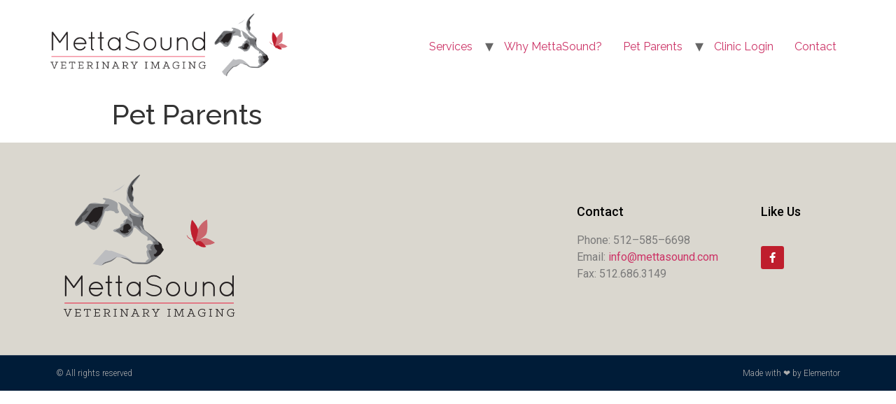

--- FILE ---
content_type: text/html; charset=UTF-8
request_url: https://mettasound.com/for-owners/
body_size: 6567
content:
<!doctype html>
<html lang="en-US">
<head>
	<meta charset="UTF-8">
		<meta name="viewport" content="width=device-width, initial-scale=1">
	<link rel="profile" href="https://gmpg.org/xfn/11">
	<meta name='robots' content='index, follow, max-image-preview:large, max-snippet:-1, max-video-preview:-1' />

	<!-- This site is optimized with the Yoast SEO plugin v17.0 - https://yoast.com/wordpress/plugins/seo/ -->
	<title>Pet Parents -</title>
	<link rel="canonical" href="https://mettasound.com/for-owners/" />
	<meta property="og:locale" content="en_US" />
	<meta property="og:type" content="article" />
	<meta property="og:title" content="Pet Parents -" />
	<meta property="og:url" content="https://mettasound.com/for-owners/" />
	<meta property="article:modified_time" content="2015-05-27T15:07:28+00:00" />
	<script type="application/ld+json" class="yoast-schema-graph">{"@context":"https://schema.org","@graph":[{"@type":"WebSite","@id":"https://mettasound.com/#website","url":"https://mettasound.com/","name":"","description":"","potentialAction":[{"@type":"SearchAction","target":{"@type":"EntryPoint","urlTemplate":"https://mettasound.com/?s={search_term_string}"},"query-input":"required name=search_term_string"}],"inLanguage":"en-US"},{"@type":"WebPage","@id":"https://mettasound.com/for-owners/#webpage","url":"https://mettasound.com/for-owners/","name":"Pet Parents -","isPartOf":{"@id":"https://mettasound.com/#website"},"datePublished":"2011-09-29T16:39:54+00:00","dateModified":"2015-05-27T15:07:28+00:00","breadcrumb":{"@id":"https://mettasound.com/for-owners/#breadcrumb"},"inLanguage":"en-US","potentialAction":[{"@type":"ReadAction","target":["https://mettasound.com/for-owners/"]}]},{"@type":"BreadcrumbList","@id":"https://mettasound.com/for-owners/#breadcrumb","itemListElement":[{"@type":"ListItem","position":1,"name":"Home","item":"https://mettasound.com/"},{"@type":"ListItem","position":2,"name":"Pet Parents"}]}]}</script>
	<!-- / Yoast SEO plugin. -->


<link rel='dns-prefetch' href='//s.w.org' />
<link rel="alternate" type="application/rss+xml" title=" &raquo; Feed" href="https://mettasound.com/feed/" />
<link rel="alternate" type="application/rss+xml" title=" &raquo; Comments Feed" href="https://mettasound.com/comments/feed/" />
		<script type="text/javascript">
			window._wpemojiSettings = {"baseUrl":"https:\/\/s.w.org\/images\/core\/emoji\/13.1.0\/72x72\/","ext":".png","svgUrl":"https:\/\/s.w.org\/images\/core\/emoji\/13.1.0\/svg\/","svgExt":".svg","source":{"concatemoji":"https:\/\/mettasound.com\/wp-includes\/js\/wp-emoji-release.min.js?ver=5.8.12"}};
			!function(e,a,t){var n,r,o,i=a.createElement("canvas"),p=i.getContext&&i.getContext("2d");function s(e,t){var a=String.fromCharCode;p.clearRect(0,0,i.width,i.height),p.fillText(a.apply(this,e),0,0);e=i.toDataURL();return p.clearRect(0,0,i.width,i.height),p.fillText(a.apply(this,t),0,0),e===i.toDataURL()}function c(e){var t=a.createElement("script");t.src=e,t.defer=t.type="text/javascript",a.getElementsByTagName("head")[0].appendChild(t)}for(o=Array("flag","emoji"),t.supports={everything:!0,everythingExceptFlag:!0},r=0;r<o.length;r++)t.supports[o[r]]=function(e){if(!p||!p.fillText)return!1;switch(p.textBaseline="top",p.font="600 32px Arial",e){case"flag":return s([127987,65039,8205,9895,65039],[127987,65039,8203,9895,65039])?!1:!s([55356,56826,55356,56819],[55356,56826,8203,55356,56819])&&!s([55356,57332,56128,56423,56128,56418,56128,56421,56128,56430,56128,56423,56128,56447],[55356,57332,8203,56128,56423,8203,56128,56418,8203,56128,56421,8203,56128,56430,8203,56128,56423,8203,56128,56447]);case"emoji":return!s([10084,65039,8205,55357,56613],[10084,65039,8203,55357,56613])}return!1}(o[r]),t.supports.everything=t.supports.everything&&t.supports[o[r]],"flag"!==o[r]&&(t.supports.everythingExceptFlag=t.supports.everythingExceptFlag&&t.supports[o[r]]);t.supports.everythingExceptFlag=t.supports.everythingExceptFlag&&!t.supports.flag,t.DOMReady=!1,t.readyCallback=function(){t.DOMReady=!0},t.supports.everything||(n=function(){t.readyCallback()},a.addEventListener?(a.addEventListener("DOMContentLoaded",n,!1),e.addEventListener("load",n,!1)):(e.attachEvent("onload",n),a.attachEvent("onreadystatechange",function(){"complete"===a.readyState&&t.readyCallback()})),(n=t.source||{}).concatemoji?c(n.concatemoji):n.wpemoji&&n.twemoji&&(c(n.twemoji),c(n.wpemoji)))}(window,document,window._wpemojiSettings);
		</script>
		<style type="text/css">
img.wp-smiley,
img.emoji {
	display: inline !important;
	border: none !important;
	box-shadow: none !important;
	height: 1em !important;
	width: 1em !important;
	margin: 0 .07em !important;
	vertical-align: -0.1em !important;
	background: none !important;
	padding: 0 !important;
}
</style>
	<link rel='stylesheet' id='foundation-icon-css'  href='https://mettasound.com/wp-content/plugins/easy-foundation-shortcodes/styles/foundation-icons.css?ver=5.8.12' type='text/css' media='all' />
<link rel='stylesheet' id='foundation-norm-css'  href='https://mettasound.com/wp-content/plugins/easy-foundation-shortcodes/styles/5/normalize.css?ver=5.8.12' type='text/css' media='all' />
<link rel='stylesheet' id='foundation-css'  href='https://mettasound.com/wp-content/plugins/easy-foundation-shortcodes/styles/5/foundation.min.css?ver=5.8.12' type='text/css' media='all' />
<link rel='stylesheet' id='wp-block-library-css'  href='https://mettasound.com/wp-includes/css/dist/block-library/style.min.css?ver=5.8.12' type='text/css' media='all' />
<link rel='stylesheet' id='hello-elementor-css'  href='https://mettasound.com/wp-content/themes/hello-elementor/style.min.css?ver=2.4.1' type='text/css' media='all' />
<link rel='stylesheet' id='hello-elementor-theme-style-css'  href='https://mettasound.com/wp-content/themes/hello-elementor/theme.min.css?ver=2.4.1' type='text/css' media='all' />
<link rel='stylesheet' id='elementor-frontend-css'  href='https://mettasound.com/wp-content/plugins/elementor/assets/css/frontend.min.css?ver=3.4.3' type='text/css' media='all' />
<style id='elementor-frontend-inline-css' type='text/css'>
@font-face{font-family:eicons;src:url(https://mettasound.com/wp-content/plugins/elementor/assets/lib/eicons/fonts/eicons.eot?5.10.0);src:url(https://mettasound.com/wp-content/plugins/elementor/assets/lib/eicons/fonts/eicons.eot?5.10.0#iefix) format("embedded-opentype"),url(https://mettasound.com/wp-content/plugins/elementor/assets/lib/eicons/fonts/eicons.woff2?5.10.0) format("woff2"),url(https://mettasound.com/wp-content/plugins/elementor/assets/lib/eicons/fonts/eicons.woff?5.10.0) format("woff"),url(https://mettasound.com/wp-content/plugins/elementor/assets/lib/eicons/fonts/eicons.ttf?5.10.0) format("truetype"),url(https://mettasound.com/wp-content/plugins/elementor/assets/lib/eicons/fonts/eicons.svg?5.10.0#eicon) format("svg");font-weight:400;font-style:normal}
</style>
<link rel='stylesheet' id='elementor-post-5806-css'  href='https://mettasound.com/wp-content/uploads/elementor/css/post-5806.css?ver=1630519757' type='text/css' media='all' />
<link rel='stylesheet' id='elementor-icons-css'  href='https://mettasound.com/wp-content/plugins/elementor/assets/lib/eicons/css/elementor-icons.min.css?ver=5.12.0' type='text/css' media='all' />
<link rel='stylesheet' id='elementor-pro-css'  href='https://mettasound.com/wp-content/plugins/elementor-pro/assets/css/frontend.min.css?ver=3.2.1' type='text/css' media='all' />
<link rel='stylesheet' id='elementor-global-css'  href='https://mettasound.com/wp-content/uploads/elementor/css/global.css?ver=1630520347' type='text/css' media='all' />
<link rel='stylesheet' id='elementor-post-5863-css'  href='https://mettasound.com/wp-content/uploads/elementor/css/post-5863.css?ver=1630520564' type='text/css' media='all' />
<link rel='stylesheet' id='google-fonts-1-css'  href='https://fonts.googleapis.com/css?family=Roboto%3A100%2C100italic%2C200%2C200italic%2C300%2C300italic%2C400%2C400italic%2C500%2C500italic%2C600%2C600italic%2C700%2C700italic%2C800%2C800italic%2C900%2C900italic%7CRoboto+Slab%3A100%2C100italic%2C200%2C200italic%2C300%2C300italic%2C400%2C400italic%2C500%2C500italic%2C600%2C600italic%2C700%2C700italic%2C800%2C800italic%2C900%2C900italic%7CRaleway%3A100%2C100italic%2C200%2C200italic%2C300%2C300italic%2C400%2C400italic%2C500%2C500italic%2C600%2C600italic%2C700%2C700italic%2C800%2C800italic%2C900%2C900italic&#038;display=auto&#038;ver=5.8.12' type='text/css' media='all' />
<link rel='stylesheet' id='elementor-icons-shared-0-css'  href='https://mettasound.com/wp-content/plugins/elementor/assets/lib/font-awesome/css/fontawesome.min.css?ver=5.15.3' type='text/css' media='all' />
<link rel='stylesheet' id='elementor-icons-fa-brands-css'  href='https://mettasound.com/wp-content/plugins/elementor/assets/lib/font-awesome/css/brands.min.css?ver=5.15.3' type='text/css' media='all' />
<script type='text/javascript' src='https://mettasound.com/wp-includes/js/jquery/jquery.min.js?ver=3.6.0' id='jquery-core-js'></script>
<script type='text/javascript' src='https://mettasound.com/wp-includes/js/jquery/jquery-migrate.min.js?ver=3.3.2' id='jquery-migrate-js'></script>
<script type='text/javascript' src='https://mettasound.com/wp-content/plugins/easy-foundation-shortcodes/js/5/vendor/custom.modernizr.js?ver=5.8.12' id='foundation-custom-js'></script>
<link rel="https://api.w.org/" href="https://mettasound.com/wp-json/" /><link rel="alternate" type="application/json" href="https://mettasound.com/wp-json/wp/v2/pages/6" /><link rel="EditURI" type="application/rsd+xml" title="RSD" href="https://mettasound.com/xmlrpc.php?rsd" />
<link rel="wlwmanifest" type="application/wlwmanifest+xml" href="https://mettasound.com/wp-includes/wlwmanifest.xml" /> 
<link rel='shortlink' href='https://mettasound.com/?p=6' />
<link rel="alternate" type="application/json+oembed" href="https://mettasound.com/wp-json/oembed/1.0/embed?url=https%3A%2F%2Fmettasound.com%2Ffor-owners%2F" />
<link rel="alternate" type="text/xml+oembed" href="https://mettasound.com/wp-json/oembed/1.0/embed?url=https%3A%2F%2Fmettasound.com%2Ffor-owners%2F&#038;format=xml" />
<link rel="icon" href="https://mettasound.com/wp-content/uploads/2017/03/MettaSound-Logo-2-Large-150x150.png" sizes="32x32" />
<link rel="icon" href="https://mettasound.com/wp-content/uploads/2017/03/MettaSound-Logo-2-Large-300x300.png" sizes="192x192" />
<link rel="apple-touch-icon" href="https://mettasound.com/wp-content/uploads/2017/03/MettaSound-Logo-2-Large-300x300.png" />
<meta name="msapplication-TileImage" content="https://mettasound.com/wp-content/uploads/2017/03/MettaSound-Logo-2-Large-300x300.png" />
</head>
<body data-rsssl=1 class="page-template page-template-page-templates page-template-redirect-to-child-page page-template-page-templatesredirect-to-child-page-php page page-id-6 page-parent wp-custom-logo elementor-default elementor-kit-5806">

<header id="site-header" class="site-header dynamic-header menu-dropdown-tablet" role="banner">
	<div class="header-inner">
		<div class="site-branding show-logo">
							<div class="site-logo show">
					<a href="https://mettasound.com/" class="custom-logo-link" rel="home"><img width="3000" height="880" src="https://mettasound.com/wp-content/uploads/2017/03/MettaSound-Logo-Large-Long.png" class="custom-logo" alt="" srcset="https://mettasound.com/wp-content/uploads/2017/03/MettaSound-Logo-Large-Long.png 3000w, https://mettasound.com/wp-content/uploads/2017/03/MettaSound-Logo-Large-Long-300x88.png 300w, https://mettasound.com/wp-content/uploads/2017/03/MettaSound-Logo-Large-Long-768x225.png 768w, https://mettasound.com/wp-content/uploads/2017/03/MettaSound-Logo-Large-Long-1024x300.png 1024w, https://mettasound.com/wp-content/uploads/2017/03/MettaSound-Logo-Large-Long-1920x563.png 1920w" sizes="(max-width: 3000px) 100vw, 3000px" /></a>				</div>
					</div>

					<nav class="site-navigation show" role="navigation">
				<div class="menu-main-menu-container"><ul id="menu-main-menu" class="menu"><li id="menu-item-5533" class="menu-item menu-item-type-post_type menu-item-object-page menu-item-has-children menu-item-5533"><a href="https://mettasound.com/services/">Services</a>
<ul class="sub-menu">
	<li id="menu-item-5535" class="menu-item menu-item-type-post_type menu-item-object-page menu-item-5535"><a href="https://mettasound.com/services/echocardiography/">Echocardiography</a></li>
	<li id="menu-item-5534" class="menu-item menu-item-type-post_type menu-item-object-page menu-item-5534"><a href="https://mettasound.com/services/abdominal-ultrasound/">Abdominal Ultrasound</a></li>
</ul>
</li>
<li id="menu-item-5236" class="menu-item menu-item-type-post_type menu-item-object-page menu-item-5236"><a href="https://mettasound.com/for-veterinarians/why-mettasound/">Why MettaSound?</a></li>
<li id="menu-item-5227" class="menu-item menu-item-type-post_type menu-item-object-page current-menu-item page_item page-item-6 current_page_item menu-item-has-children menu-item-5227"><a href="https://mettasound.com/for-owners/" aria-current="page">Pet Parents</a>
<ul class="sub-menu">
	<li id="menu-item-5658" class="menu-item menu-item-type-post_type menu-item-object-page menu-item-5658"><a href="https://mettasound.com/for-owners/why-ultrasound/">Why Ultrasound?</a></li>
	<li id="menu-item-5657" class="menu-item menu-item-type-post_type menu-item-object-page menu-item-5657"><a href="https://mettasound.com/for-owners/what-to-expect/">What to Expect</a></li>
</ul>
</li>
<li id="menu-item-5755" class="menu-item menu-item-type-custom menu-item-object-custom menu-item-5755"><a target="_blank" rel="noopener" href="https://timelessveterinary.community/landing/msd">Clinic Login</a></li>
<li id="menu-item-5511" class="menu-item menu-item-type-post_type menu-item-object-page menu-item-5511"><a href="https://mettasound.com/contact-us/">Contact</a></li>
</ul></div>			</nav>
			<div class="site-navigation-toggle-holder show">
				<div class="site-navigation-toggle">
					<i class="eicon-menu-bar"></i>
					<span class="elementor-screen-only">Menu</span>
				</div>
			</div>
			<nav class="site-navigation-dropdown show" role="navigation">
				<div class="menu-main-menu-container"><ul id="menu-main-menu" class="menu"><li id="menu-item-5533" class="menu-item menu-item-type-post_type menu-item-object-page menu-item-has-children menu-item-5533"><a href="https://mettasound.com/services/">Services</a>
<ul class="sub-menu">
	<li id="menu-item-5535" class="menu-item menu-item-type-post_type menu-item-object-page menu-item-5535"><a href="https://mettasound.com/services/echocardiography/">Echocardiography</a></li>
	<li id="menu-item-5534" class="menu-item menu-item-type-post_type menu-item-object-page menu-item-5534"><a href="https://mettasound.com/services/abdominal-ultrasound/">Abdominal Ultrasound</a></li>
</ul>
</li>
<li id="menu-item-5236" class="menu-item menu-item-type-post_type menu-item-object-page menu-item-5236"><a href="https://mettasound.com/for-veterinarians/why-mettasound/">Why MettaSound?</a></li>
<li id="menu-item-5227" class="menu-item menu-item-type-post_type menu-item-object-page current-menu-item page_item page-item-6 current_page_item menu-item-has-children menu-item-5227"><a href="https://mettasound.com/for-owners/" aria-current="page">Pet Parents</a>
<ul class="sub-menu">
	<li id="menu-item-5658" class="menu-item menu-item-type-post_type menu-item-object-page menu-item-5658"><a href="https://mettasound.com/for-owners/why-ultrasound/">Why Ultrasound?</a></li>
	<li id="menu-item-5657" class="menu-item menu-item-type-post_type menu-item-object-page menu-item-5657"><a href="https://mettasound.com/for-owners/what-to-expect/">What to Expect</a></li>
</ul>
</li>
<li id="menu-item-5755" class="menu-item menu-item-type-custom menu-item-object-custom menu-item-5755"><a target="_blank" rel="noopener" href="https://timelessveterinary.community/landing/msd">Clinic Login</a></li>
<li id="menu-item-5511" class="menu-item menu-item-type-post_type menu-item-object-page menu-item-5511"><a href="https://mettasound.com/contact-us/">Contact</a></li>
</ul></div>			</nav>
			</div>
</header>

<main class="site-main post-6 page type-page status-publish hentry" role="main">
			<header class="page-header">
			<h1 class="entry-title">Pet Parents</h1>		</header>
		<div class="page-content">
				<div class="post-tags">
					</div>
			</div>

	<section id="comments" class="comments-area">

	


</section><!-- .comments-area -->
</main>

			<div data-elementor-type="footer" data-elementor-id="5863" class="elementor elementor-5863 elementor-location-footer" data-elementor-settings="[]">
		<div class="elementor-section-wrap">
					<section class="elementor-section elementor-top-section elementor-element elementor-element-1a255cb6 elementor-section-boxed elementor-section-height-default elementor-section-height-default" data-id="1a255cb6" data-element_type="section" data-settings="{&quot;background_background&quot;:&quot;classic&quot;}">
						<div class="elementor-container elementor-column-gap-default">
					<div class="elementor-column elementor-col-25 elementor-top-column elementor-element elementor-element-79fe1f41" data-id="79fe1f41" data-element_type="column">
			<div class="elementor-widget-wrap elementor-element-populated">
								<div class="elementor-element elementor-element-8ca113f elementor-widget elementor-widget-image" data-id="8ca113f" data-element_type="widget" data-widget_type="image.default">
				<div class="elementor-widget-container">
															<img width="800" height="800" src="https://mettasound.com/wp-content/uploads/2017/03/MettaSound-Logo-2-Large-1024x1024.png" class="attachment-large size-large" alt="" loading="lazy" srcset="https://mettasound.com/wp-content/uploads/2017/03/MettaSound-Logo-2-Large-1024x1024.png 1024w, https://mettasound.com/wp-content/uploads/2017/03/MettaSound-Logo-2-Large-150x150.png 150w, https://mettasound.com/wp-content/uploads/2017/03/MettaSound-Logo-2-Large-300x300.png 300w, https://mettasound.com/wp-content/uploads/2017/03/MettaSound-Logo-2-Large-768x768.png 768w, https://mettasound.com/wp-content/uploads/2017/03/MettaSound-Logo-2-Large-1920x1920.png 1920w, https://mettasound.com/wp-content/uploads/2017/03/MettaSound-Logo-2-Large.png 2000w" sizes="(max-width: 800px) 100vw, 800px" />															</div>
				</div>
					</div>
		</div>
				<div class="elementor-column elementor-col-25 elementor-top-column elementor-element elementor-element-6d78c55" data-id="6d78c55" data-element_type="column">
			<div class="elementor-widget-wrap">
									</div>
		</div>
				<div class="elementor-column elementor-col-25 elementor-top-column elementor-element elementor-element-14558a97" data-id="14558a97" data-element_type="column">
			<div class="elementor-widget-wrap elementor-element-populated">
								<div class="elementor-element elementor-element-2805aec elementor-widget elementor-widget-spacer" data-id="2805aec" data-element_type="widget" data-widget_type="spacer.default">
				<div class="elementor-widget-container">
					<div class="elementor-spacer">
			<div class="elementor-spacer-inner"></div>
		</div>
				</div>
				</div>
				<div class="elementor-element elementor-element-97ed0ac elementor-widget elementor-widget-heading" data-id="97ed0ac" data-element_type="widget" data-widget_type="heading.default">
				<div class="elementor-widget-container">
			<h2 class="elementor-heading-title elementor-size-default">Contact</h2>		</div>
				</div>
				<div class="elementor-element elementor-element-16118d6 elementor-widget elementor-widget-text-editor" data-id="16118d6" data-element_type="widget" data-widget_type="text-editor.default">
				<div class="elementor-widget-container">
							Phone: 512–585–6698</h4>
<br>Email: <a href="mailto:info@mettasound.com">info@mettasound.com</a><br>
Fax: 512.686.3149</h4>						</div>
				</div>
					</div>
		</div>
				<div class="elementor-column elementor-col-25 elementor-top-column elementor-element elementor-element-223883a" data-id="223883a" data-element_type="column">
			<div class="elementor-widget-wrap elementor-element-populated">
								<div class="elementor-element elementor-element-65d2730 elementor-widget elementor-widget-spacer" data-id="65d2730" data-element_type="widget" data-widget_type="spacer.default">
				<div class="elementor-widget-container">
					<div class="elementor-spacer">
			<div class="elementor-spacer-inner"></div>
		</div>
				</div>
				</div>
				<div class="elementor-element elementor-element-3dc08353 elementor-widget elementor-widget-heading" data-id="3dc08353" data-element_type="widget" data-widget_type="heading.default">
				<div class="elementor-widget-container">
			<h2 class="elementor-heading-title elementor-size-default">Like Us</h2>		</div>
				</div>
				<div class="elementor-element elementor-element-54847006 e-grid-align-left e-grid-align-mobile-left elementor-shape-rounded elementor-grid-0 elementor-widget elementor-widget-social-icons" data-id="54847006" data-element_type="widget" data-widget_type="social-icons.default">
				<div class="elementor-widget-container">
					<div class="elementor-social-icons-wrapper elementor-grid">
							<span class="elementor-grid-item">
					<a class="elementor-icon elementor-social-icon elementor-social-icon-facebook-f elementor-repeater-item-0267196" href="https://www.facebook.com/Mettasound" target="_blank">
						<span class="elementor-screen-only">Facebook-f</span>
						<i class="fab fa-facebook-f"></i>					</a>
				</span>
					</div>
				</div>
				</div>
					</div>
		</div>
							</div>
		</section>
				<footer class="elementor-section elementor-top-section elementor-element elementor-element-142ff337 elementor-section-height-min-height elementor-section-content-middle elementor-section-boxed elementor-section-height-default elementor-section-items-middle" data-id="142ff337" data-element_type="section" data-settings="{&quot;background_background&quot;:&quot;classic&quot;}">
						<div class="elementor-container elementor-column-gap-default">
					<div class="elementor-column elementor-col-50 elementor-top-column elementor-element elementor-element-22183edc" data-id="22183edc" data-element_type="column">
			<div class="elementor-widget-wrap elementor-element-populated">
								<div class="elementor-element elementor-element-b636684 elementor-widget elementor-widget-heading" data-id="b636684" data-element_type="widget" data-widget_type="heading.default">
				<div class="elementor-widget-container">
			<h3 class="elementor-heading-title elementor-size-default">© All rights reserved</h3>		</div>
				</div>
					</div>
		</div>
				<div class="elementor-column elementor-col-50 elementor-top-column elementor-element elementor-element-4f09e01c" data-id="4f09e01c" data-element_type="column">
			<div class="elementor-widget-wrap elementor-element-populated">
								<div class="elementor-element elementor-element-795dd343 elementor-widget elementor-widget-heading" data-id="795dd343" data-element_type="widget" data-widget_type="heading.default">
				<div class="elementor-widget-container">
			<h3 class="elementor-heading-title elementor-size-default">Made with ❤ by Elementor</h3>		</div>
				</div>
					</div>
		</div>
							</div>
		</footer>
				</div>
		</div>
		
<link rel='stylesheet' id='e-animations-css'  href='https://mettasound.com/wp-content/plugins/elementor/assets/lib/animations/animations.min.css?ver=3.4.3' type='text/css' media='all' />
<script type='text/javascript' src='https://mettasound.com/wp-content/themes/hello-elementor/assets/js/hello-frontend.min.js?ver=1.0.0' id='hello-theme-frontend-js'></script>
<script type='text/javascript' src='https://mettasound.com/wp-content/plugins/easy-foundation-shortcodes/js/5/foundation.min.js?ver=5.8.12' id='foundation-js'></script>
<script type='text/javascript' src='https://mettasound.com/wp-content/plugins/easy-foundation-shortcodes/js/script.js?ver=5.8.12' id='foundation-app-js'></script>
<script type='text/javascript' src='https://mettasound.com/wp-includes/js/wp-embed.min.js?ver=5.8.12' id='wp-embed-js'></script>
<script type='text/javascript' src='https://mettasound.com/wp-content/plugins/elementor-pro/assets/js/webpack-pro.runtime.min.js?ver=3.2.1' id='elementor-pro-webpack-runtime-js'></script>
<script type='text/javascript' src='https://mettasound.com/wp-content/plugins/elementor/assets/js/webpack.runtime.min.js?ver=3.4.3' id='elementor-webpack-runtime-js'></script>
<script type='text/javascript' src='https://mettasound.com/wp-content/plugins/elementor/assets/js/frontend-modules.min.js?ver=3.4.3' id='elementor-frontend-modules-js'></script>
<script type='text/javascript' src='https://mettasound.com/wp-content/plugins/elementor-pro/assets/lib/sticky/jquery.sticky.min.js?ver=3.2.1' id='elementor-sticky-js'></script>
<script type='text/javascript' id='elementor-pro-frontend-js-before'>
var ElementorProFrontendConfig = {"ajaxurl":"https:\/\/mettasound.com\/wp-admin\/admin-ajax.php","nonce":"96e22a992a","urls":{"assets":"https:\/\/mettasound.com\/wp-content\/plugins\/elementor-pro\/assets\/"},"i18n":{"toc_no_headings_found":"No headings were found on this page."},"shareButtonsNetworks":{"facebook":{"title":"Facebook","has_counter":true},"twitter":{"title":"Twitter"},"google":{"title":"Google+","has_counter":true},"linkedin":{"title":"LinkedIn","has_counter":true},"pinterest":{"title":"Pinterest","has_counter":true},"reddit":{"title":"Reddit","has_counter":true},"vk":{"title":"VK","has_counter":true},"odnoklassniki":{"title":"OK","has_counter":true},"tumblr":{"title":"Tumblr"},"digg":{"title":"Digg"},"skype":{"title":"Skype"},"stumbleupon":{"title":"StumbleUpon","has_counter":true},"mix":{"title":"Mix"},"telegram":{"title":"Telegram"},"pocket":{"title":"Pocket","has_counter":true},"xing":{"title":"XING","has_counter":true},"whatsapp":{"title":"WhatsApp"},"email":{"title":"Email"},"print":{"title":"Print"}},"facebook_sdk":{"lang":"en_US","app_id":""},"lottie":{"defaultAnimationUrl":"https:\/\/mettasound.com\/wp-content\/plugins\/elementor-pro\/modules\/lottie\/assets\/animations\/default.json"}};
</script>
<script type='text/javascript' src='https://mettasound.com/wp-content/plugins/elementor-pro/assets/js/frontend.min.js?ver=3.2.1' id='elementor-pro-frontend-js'></script>
<script type='text/javascript' src='https://mettasound.com/wp-content/plugins/elementor/assets/lib/waypoints/waypoints.min.js?ver=4.0.2' id='elementor-waypoints-js'></script>
<script type='text/javascript' src='https://mettasound.com/wp-includes/js/jquery/ui/core.min.js?ver=1.12.1' id='jquery-ui-core-js'></script>
<script type='text/javascript' src='https://mettasound.com/wp-content/plugins/elementor/assets/lib/swiper/swiper.min.js?ver=5.3.6' id='swiper-js'></script>
<script type='text/javascript' src='https://mettasound.com/wp-content/plugins/elementor/assets/lib/share-link/share-link.min.js?ver=3.4.3' id='share-link-js'></script>
<script type='text/javascript' src='https://mettasound.com/wp-content/plugins/elementor/assets/lib/dialog/dialog.min.js?ver=4.8.1' id='elementor-dialog-js'></script>
<script type='text/javascript' id='elementor-frontend-js-before'>
var elementorFrontendConfig = {"environmentMode":{"edit":false,"wpPreview":false,"isScriptDebug":false},"i18n":{"shareOnFacebook":"Share on Facebook","shareOnTwitter":"Share on Twitter","pinIt":"Pin it","download":"Download","downloadImage":"Download image","fullscreen":"Fullscreen","zoom":"Zoom","share":"Share","playVideo":"Play Video","previous":"Previous","next":"Next","close":"Close"},"is_rtl":false,"breakpoints":{"xs":0,"sm":480,"md":768,"lg":1025,"xl":1440,"xxl":1600},"responsive":{"breakpoints":{"mobile":{"label":"Mobile","value":767,"default_value":767,"direction":"max","is_enabled":true},"mobile_extra":{"label":"Mobile Extra","value":880,"default_value":880,"direction":"max","is_enabled":false},"tablet":{"label":"Tablet","value":1024,"default_value":1024,"direction":"max","is_enabled":true},"tablet_extra":{"label":"Tablet Extra","value":1200,"default_value":1200,"direction":"max","is_enabled":false},"laptop":{"label":"Laptop","value":1366,"default_value":1366,"direction":"max","is_enabled":false},"widescreen":{"label":"Widescreen","value":2400,"default_value":2400,"direction":"min","is_enabled":false}}},"version":"3.4.3","is_static":false,"experimentalFeatures":{"e_dom_optimization":true,"a11y_improvements":true,"e_import_export":true,"additional_custom_breakpoints":true,"hello-theme-header-footer":true,"landing-pages":true,"elements-color-picker":true,"admin-top-bar":true,"form-submissions":true},"urls":{"assets":"https:\/\/mettasound.com\/wp-content\/plugins\/elementor\/assets\/"},"settings":{"page":[],"editorPreferences":[]},"kit":{"active_breakpoints":["viewport_mobile","viewport_tablet"],"global_image_lightbox":"yes","lightbox_enable_counter":"yes","lightbox_enable_fullscreen":"yes","lightbox_enable_zoom":"yes","lightbox_enable_share":"yes","lightbox_title_src":"title","lightbox_description_src":"description","hello_header_logo_type":"logo","hello_header_menu_layout":"horizontal","hello_footer_logo_type":"logo"},"post":{"id":6,"title":"Pet%20Parents","excerpt":"","featuredImage":false}};
</script>
<script type='text/javascript' src='https://mettasound.com/wp-content/plugins/elementor/assets/js/frontend.min.js?ver=3.4.3' id='elementor-frontend-js'></script>
<script type='text/javascript' src='https://mettasound.com/wp-content/plugins/elementor-pro/assets/js/preloaded-elements-handlers.min.js?ver=3.2.1' id='pro-preloaded-elements-handlers-js'></script>
<script type='text/javascript' src='https://mettasound.com/wp-content/plugins/elementor/assets/js/preloaded-modules.min.js?ver=3.4.3' id='preloaded-modules-js'></script>

</body>
</html>


--- FILE ---
content_type: text/css
request_url: https://mettasound.com/wp-content/uploads/elementor/css/post-5863.css?ver=1630520564
body_size: 1019
content:
.elementor-5863 .elementor-element.elementor-element-1a255cb6:not(.elementor-motion-effects-element-type-background), .elementor-5863 .elementor-element.elementor-element-1a255cb6 > .elementor-motion-effects-container > .elementor-motion-effects-layer{background-color:#DAD7CF;}.elementor-5863 .elementor-element.elementor-element-1a255cb6{transition:background 0.3s, border 0.3s, border-radius 0.3s, box-shadow 0.3s;padding:10px 0px 10px 0px;}.elementor-5863 .elementor-element.elementor-element-1a255cb6 > .elementor-background-overlay{transition:background 0.3s, border-radius 0.3s, opacity 0.3s;}.elementor-5863 .elementor-element.elementor-element-79fe1f41 > .elementor-element-populated{margin:0px 50px 0px 0px;}.elementor-bc-flex-widget .elementor-5863 .elementor-element.elementor-element-14558a97.elementor-column .elementor-widget-wrap{align-items:flex-start;}.elementor-5863 .elementor-element.elementor-element-14558a97.elementor-column.elementor-element[data-element_type="column"] > .elementor-widget-wrap.elementor-element-populated{align-content:flex-start;align-items:flex-start;}.elementor-5863 .elementor-element.elementor-element-2805aec .elementor-spacer-inner{height:50px;}.elementor-5863 .elementor-element.elementor-element-97ed0ac{text-align:left;}.elementor-5863 .elementor-element.elementor-element-97ed0ac .elementor-heading-title{color:#000000;font-size:18px;font-weight:500;}.elementor-bc-flex-widget .elementor-5863 .elementor-element.elementor-element-223883a.elementor-column .elementor-widget-wrap{align-items:flex-start;}.elementor-5863 .elementor-element.elementor-element-223883a.elementor-column.elementor-element[data-element_type="column"] > .elementor-widget-wrap.elementor-element-populated{align-content:flex-start;align-items:flex-start;}.elementor-5863 .elementor-element.elementor-element-65d2730 .elementor-spacer-inner{height:50px;}.elementor-5863 .elementor-element.elementor-element-3dc08353{text-align:left;}.elementor-5863 .elementor-element.elementor-element-3dc08353 .elementor-heading-title{color:#000000;font-size:18px;font-weight:500;}.elementor-5863 .elementor-element.elementor-element-54847006 .elementor-repeater-item-0267196.elementor-social-icon{background-color:#BF1E2D;}.elementor-5863 .elementor-element.elementor-element-54847006{--grid-template-columns:repeat(0, auto);--icon-size:15px;--grid-column-gap:9px;--grid-row-gap:0px;}.elementor-5863 .elementor-element.elementor-element-54847006 .elementor-widget-container{text-align:left;}.elementor-5863 .elementor-element.elementor-element-54847006 .elementor-social-icon{background-color:rgba(255,255,255,0.21);--icon-padding:0.6em;}.elementor-5863 .elementor-element.elementor-element-54847006 .elementor-social-icon i{color:#ffffff;}.elementor-5863 .elementor-element.elementor-element-54847006 .elementor-social-icon svg{fill:#ffffff;}.elementor-5863 .elementor-element.elementor-element-54847006 .elementor-social-icon:hover{background-color:#ffffff;}.elementor-5863 .elementor-element.elementor-element-54847006 .elementor-social-icon:hover i{color:#001c38;}.elementor-5863 .elementor-element.elementor-element-54847006 .elementor-social-icon:hover svg{fill:#001c38;}.elementor-5863 .elementor-element.elementor-element-54847006 > .elementor-widget-container{padding:20px 0px 0px 0px;}.elementor-5863 .elementor-element.elementor-element-142ff337 > .elementor-container{min-height:50px;}.elementor-5863 .elementor-element.elementor-element-142ff337 > .elementor-container > .elementor-column > .elementor-widget-wrap{align-content:center;align-items:center;}.elementor-5863 .elementor-element.elementor-element-142ff337:not(.elementor-motion-effects-element-type-background), .elementor-5863 .elementor-element.elementor-element-142ff337 > .elementor-motion-effects-container > .elementor-motion-effects-layer{background-color:#001c38;}.elementor-5863 .elementor-element.elementor-element-142ff337{border-style:solid;border-width:1px 0px 0px 0px;border-color:rgba(255,255,255,0.19);transition:background 0.3s, border 0.3s, border-radius 0.3s, box-shadow 0.3s;}.elementor-5863 .elementor-element.elementor-element-142ff337 > .elementor-background-overlay{transition:background 0.3s, border-radius 0.3s, opacity 0.3s;}.elementor-5863 .elementor-element.elementor-element-b636684{text-align:left;}.elementor-5863 .elementor-element.elementor-element-b636684 .elementor-heading-title{color:#adadad;font-size:12px;font-weight:300;}.elementor-5863 .elementor-element.elementor-element-795dd343{text-align:right;}.elementor-5863 .elementor-element.elementor-element-795dd343 .elementor-heading-title{color:#adadad;font-size:12px;font-weight:300;}@media(max-width:1024px){.elementor-5863 .elementor-element.elementor-element-1a255cb6{padding:50px 20px 50px 20px;}.elementor-5863 .elementor-element.elementor-element-79fe1f41 > .elementor-element-populated{margin:0% 15% 0% 0%;}.elementor-5863 .elementor-element.elementor-element-54847006{--icon-size:10px;}.elementor-5863 .elementor-element.elementor-element-142ff337{padding:10px 20px 10px 20px;}}@media(max-width:767px){.elementor-5863 .elementor-element.elementor-element-1a255cb6{padding:35px 20px 35px 20px;}.elementor-5863 .elementor-element.elementor-element-79fe1f41 > .elementor-element-populated{margin:0px 0px 50px 0px;padding:0px 0px 0px 0px;}.elementor-5863 .elementor-element.elementor-element-14558a97{width:33%;}.elementor-5863 .elementor-element.elementor-element-14558a97 > .elementor-element-populated{padding:0px 0px 0px 0px;}.elementor-5863 .elementor-element.elementor-element-97ed0ac{text-align:left;}.elementor-5863 .elementor-element.elementor-element-223883a{width:33%;}.elementor-5863 .elementor-element.elementor-element-223883a > .elementor-element-populated{padding:0px 0px 0px 0px;}.elementor-5863 .elementor-element.elementor-element-3dc08353{text-align:left;}.elementor-5863 .elementor-element.elementor-element-54847006 .elementor-widget-container{text-align:left;}.elementor-5863 .elementor-element.elementor-element-142ff337{padding:30px 20px 20px 20px;}.elementor-5863 .elementor-element.elementor-element-22183edc > .elementor-element-populated{margin:0px 0px 0px 0px;padding:0px 0px 0px 0px;}.elementor-5863 .elementor-element.elementor-element-b636684{text-align:center;}.elementor-5863 .elementor-element.elementor-element-795dd343{text-align:center;}}@media(min-width:768px){.elementor-5863 .elementor-element.elementor-element-79fe1f41{width:29.298%;}.elementor-5863 .elementor-element.elementor-element-6d78c55{width:35.965%;}.elementor-5863 .elementor-element.elementor-element-14558a97{width:23.07%;}.elementor-5863 .elementor-element.elementor-element-223883a{width:11.645%;}}@media(max-width:1024px) and (min-width:768px){.elementor-5863 .elementor-element.elementor-element-79fe1f41{width:35%;}.elementor-5863 .elementor-element.elementor-element-14558a97{width:20%;}.elementor-5863 .elementor-element.elementor-element-223883a{width:20%;}}